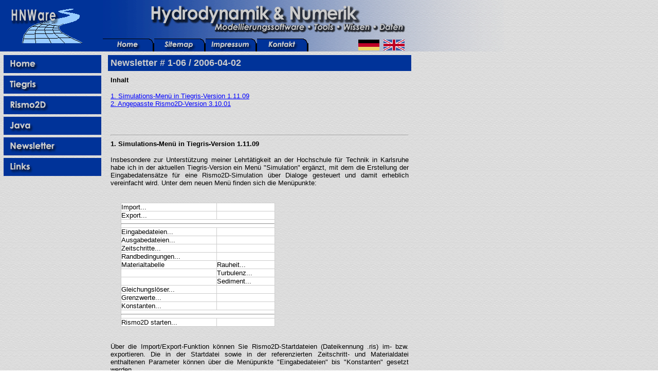

--- FILE ---
content_type: text/html
request_url: http://hnware.de/news/archiv/2006/2006-04-02_de.html
body_size: 18446
content:
<html>

	<head>
		<meta http-equiv="content-type" content="text/html;charset=iso-8859-1">
		<title>Newsletter # 1-06 /&nbsp;2006-04-02</title>
		<link rel="stylesheet" href="../../../_include/main.css">
		<csscriptdict import>
			<script type="text/javascript" src="../../../GeneratedItems/CSScriptLib.js"></script>
		</csscriptdict>
		<csactiondict>
			<script type="text/javascript"><!--
var preloadFlag = false;
function preloadImages() {
	if (document.images) {
		over_nav_newsletter = newImage(/*URL*/'../../../_bilder/nav_newsletter_over.gif');
		over_nav_links = newImage(/*URL*/'../../../_bilder/nav_links_over.gif');
		over_nav_java = newImage(/*URL*/'../../../_bilder/nav_java_over.gif');
		over_nav_meander = newImage(/*URL*/'../../../rismo/bilder/nav_rismo_over.gif');
		over_nav_tiegris = newImage(/*URL*/'../../../_bilder/nav_tiegris_over.gif');
		over_nav_home = newImage(/*URL*/'../../../_bilder/nav_home_over.gif');
		over_kopf_kontakt = newImage(/*URL*/'../../../_bilder/kopf_kontakt_over.gif');
		over_kopf_impressum = newImage(/*URL*/'../../../_bilder/kopf_impressum_over.gif');
		over_kopf_sitemap = newImage(/*URL*/'../../../_bilder/kopf_sitemap_over.gif');
		over_kopf_home = newImage(/*URL*/'../../../_bilder/kopf_home_over.gif');
		preloadFlag = true;
	}
}

// --></script>
		</csactiondict>
	</head>

	<body onload="preloadImages();" background="../../../_bilder/hg.gif" leftmargin="0" marginwidth="0" topmargin="0" marginheight="0">
		<csobj w="686" h="100" t="Component" csref="../../../komponenten/kopf.html" occur="89">
			<table border="0" cellpadding="0" cellspacing="0" width="980">
				<tr height="100">
					<td width="180" bgcolor="#003399" height="100">
						<div align="center">
							<img src="../../../_bilder/hnware.gif" width="140" height="68" border="0"></div>
					</td>
					<td width="20" height="100" bgcolor="#003399">&nbsp;&nbsp;</td>
					<td height="100">
						<table width="100%" border="0" cellpadding="0" cellspacing="0" background="../../../_bilder/name.gif" height="100">
							<tr height="75">
								<td colspan="8" height="75">&nbsp;</td>
							</tr>
							<tr height="25">
								<td height="25" valign="middle" align="center"><a onmouseover="changeImages( /*CMP*/'kopf_home',/*URL*/'../../../_bilder/kopf_home_over.gif');return true" onmouseout="changeImages( /*CMP*/'kopf_home',/*URL*/'../../../_bilder/kopf_home.gif');return true" href="../../../index.html"><img src="../../../_bilder/kopf_home.gif" name="kopf_home" width="100" height="25" border="0"></a></td>
								<td height="25" valign="middle" align="center" width="100"><a onmouseover="changeImages( /*CMP*/'kopf_sitemap',/*URL*/'../../../_bilder/kopf_sitemap_over.gif');return true" onmouseout="changeImages( /*CMP*/'kopf_sitemap',/*URL*/'../../../_bilder/kopf_sitemap.gif');return true" href="../../../sitemap.html"><img src="../../../_bilder/kopf_sitemap.gif" name="kopf_sitemap" width="100" height="25" border="0"></a></td>
								<td height="25" valign="middle" align="center" width="100"><a onmouseover="changeImages( /*CMP*/'kopf_impressum',/*URL*/'../../../_bilder/kopf_impressum_over.gif');return true" onmouseout="changeImages( /*CMP*/'kopf_impressum',/*URL*/'../../../_bilder/kopf_impressum.gif');return true" href="../../../impressum.html"><img src="../../../_bilder/kopf_impressum.gif" name="kopf_impressum" width="100" height="25" border="0"></a></td>
								<td height="25" valign="middle" align="center" width="100"><a onmouseover="changeImages( /*CMP*/'kopf_kontakt',/*URL*/'../../../_bilder/kopf_kontakt_over.gif');return true" onmouseout="changeImages( /*CMP*/'kopf_kontakt',/*URL*/'../../../_bilder/kopf_kontakt.gif');return true" href="../../../kontakt.html"><img src="../../../_bilder/kopf_kontakt.gif" name="kopf_kontakt" width="100" height="25" border="0"></a></td>
								<td height="25" valign="middle" align="center" width="100">&nbsp;</td>
								<td height="25" valign="middle" align="center" width="100">
									<div align="left">
										<table border="0" cellspacing="2" cellpadding="0">
											<tr>
												<td width="48">
													<div align="center">
														<a onmouseover="window.status='zur deutschen Seite';return true" onmouseout="window.status='';return true" href="http://www.hnware.de"><img src="../../../_bilder/german-flag.gif" alt="" name="german_flag" height="21" width="41" border="0"></a></div>
												</td>
												<td width="48">
													<div align="center">
														<a onmouseover="window.status='to english site';return true" onmouseout="window.status='';return true" href="http://www.hnware.com"><img src="../../../_bilder/english-flag.gif" alt="" name="english_flag" height="21" width="41" border="0"></a></div>
												</td>
											</tr>
										</table>
									</div>
								</td>
								<td height="25" valign="middle" align="center" width="100"></td>
								<td height="25" valign="middle" align="center" width="100"></td>
							</tr>
						</table>
					</td>
				</tr>
			</table>
		</csobj>
		<table width="781" border="0" cellspacing="1" cellpadding="1">
			<tr>
				<td valign="top" width="175"><csobj w="200" h="312" t="Component" csref="../../../komponenten/nav_links.html" occur="22">
						<table width="200" border="0" cellpadding="5" cellspacing="5">
							<tr>
								<td bgcolor="#003399"><a onmouseover="changeImages( /*CMP*/'nav_home',/*URL*/'../../../_bilder/nav_home_over.gif');return true" onmouseout="changeImages( /*CMP*/'nav_home',/*URL*/'../../../_bilder/nav_home.gif');return true" href="../../../index.html"><img src="../../../_bilder/nav_home.gif" alt="" name="nav_home" height="25" width="150" border="0"></a></td>
							</tr>
							<tr height="20">
								<td bgcolor="#003399" height="20"><a onmouseover="changeImages( /*CMP*/'nav_tiegris',/*URL*/'../../../_bilder/nav_tiegris_over.gif');return true" onmouseout="changeImages( /*CMP*/'nav_tiegris',/*URL*/'../../../_bilder/nav_tiegris.gif');return true" href="../../../tiegris/index.html"><img src="../../../_bilder/nav_tiegris.gif" alt="" name="nav_tiegris" height="25" width="150" border="0"></a></td>
							</tr>
							<tr height="20">
								<td bgcolor="#003399" height="20"><a onmouseover="changeImages( /*CMP*/'nav_meander',/*URL*/'../../../rismo/bilder/nav_rismo_over.gif');return true" onmouseout="changeImages( /*CMP*/'nav_meander',/*URL*/'../../../rismo/bilder/nav_rismo.gif');return true" href="../../../rismo/index.html"><img src="../../../rismo/bilder/nav_rismo.gif" alt="" name="nav_meander" height="25" width="150" border="0"></a></td>
							</tr>
							<tr height="20">
								<td bgcolor="#003399" height="20"><a onmouseover="changeImages( /*CMP*/'nav_java',/*URL*/'../../../_bilder/nav_java_over.gif');return true" onmouseout="changeImages( /*CMP*/'nav_java',/*URL*/'../../../_bilder/nav_java.gif');return true" href="../../../java/index.html"><img src="../../../_bilder/nav_java.gif" alt="" name="nav_java" height="25" width="150" border="0"></a></td>
							</tr>
							<tr height="20">
								<td bgcolor="#003399" height="20"><a onmouseover="changeImages( /*CMP*/'nav_newsletter',/*URL*/'../../../_bilder/nav_newsletter_over.gif');return true" onmouseout="changeImages( /*CMP*/'nav_newsletter',/*URL*/'../../../_bilder/nav_newsletter.gif');return true" href="../../index.html"><img src="../../../_bilder/nav_newsletter.gif" alt="" name="nav_newsletter" height="25" width="150" border="0"></a></td>
							</tr>
							<tr height="20">
								<td bgcolor="#003399" height="20"><a onmouseover="changeImages( /*CMP*/'nav_links',/*URL*/'../../../_bilder/nav_links_over.gif');return true" onmouseout="changeImages( /*CMP*/'nav_links',/*URL*/'../../../_bilder/nav_links.gif');return true" href="../../../links.html"><img src="../../../_bilder/nav_links.gif" alt="" name="nav_links" height="25" width="150" border="0"></a></td>
							</tr>
							<tr height="5">
								<td height="5"></td>
							</tr>
							<tr height="20">
								<td height="20">
									<div align="center">
						</div>
								</td>
							</tr>
						</table>
					</csobj>
					<p></p>
				</td>
				<td valign="top">
					<table width="580" border="0" cellspacing="5" cellpadding="5">
						<tr>
							<td bgcolor="#003399"><font size="+1" color="#cccccc" face="Verdana,Arial,Helvetica,Geneva,Swiss,SunSans-Regular"><b>Newsletter # 1-06 /&nbsp;2006-04-02</b></font></td>
						</tr>
						<tr>
							<td><font size="-1"><b>Inhalt</b></font>
								<p><font size="-1"><a href="#anchor_1">1. Simulations-Men&uuml; in Tiegris-Version 1.11.09</a><br>
									</font><font size="-1"><a href="#anchor_2">2. Angepasste Rismo2D-Version 3.10.01</a><br>
										<br>
										<br>
									</font></p>
							</td>
						</tr>
						<tr>
							<td>
								<hr>
								<a name="anchor_1"></a><font size="-1"><b>1. Simulations-Men&uuml; in Tiegris-Version 1.11.09</b></font>
								<div align="justify">
									<p><font size="-1">Insbesondere zur Unterst&uuml;tzung meiner Lehrt&auml;tigkeit an der Hochschule f&uuml;r Technik in Karlsruhe habe ich in der aktuellen Tiegris-Version ein Men&uuml; &quot;Simulation&quot; erg&auml;nzt, mit dem die Erstellung der Eingabedatens&auml;tze f&uuml;r eine Rismo2D-Simulation &uuml;ber Dialoge gesteuert und damit erheblich vereinfacht wird. Unter dem neuen Men&uuml; finden sich die Men&uuml;punkte:<br>
											<br>
										</font></p>
									<table width="320" border="0" cellspacing="0" cellpadding="0">
										<tr>
											<td width="20"></td>
											<td>
												<table width="300" border="0" cellspacing="1" cellpadding="0" bgcolor="#cccccc">
													<tr height="15">
														<td bgcolor="white" height="15"><font size="-1">Import...</font></td>
														<td bgcolor="white" height="15"><font size="-1">&nbsp;</font></td>
													</tr>
													<tr height="15">
														<td bgcolor="white" height="15"><font size="-1">Export...</font></td>
														<td bgcolor="white" height="15"><font size="-1">&nbsp;</font></td>
													</tr>
													<tr height="5">
														<td colspan="2" bgcolor="white" height="5"><font size="-1">
																<hr>
															</font></td>
													</tr>
													<tr height="15">
														<td bgcolor="white" height="15"><font size="-1">Eingabedateien...</font></td>
														<td bgcolor="white" height="15"><font size="-1">&nbsp;</font></td>
													</tr>
													<tr height="15">
														<td bgcolor="white" height="15"><font size="-1">Ausgabedateien...</font></td>
														<td bgcolor="white" height="15"><font size="-1">&nbsp;</font></td>
													</tr>
													<tr height="15">
														<td bgcolor="white" height="15"><font size="-1">Zeitschritte...</font></td>
														<td bgcolor="white" height="15"><font size="-1">&nbsp;</font></td>
													</tr>
													<tr height="15">
														<td bgcolor="white" height="15"><font size="-1">Randbedingungen...</font></td>
														<td bgcolor="white" height="15"><font size="-1">&nbsp;</font></td>
													</tr>
													<tr height="15">
														<td bgcolor="white" height="15"><font size="-1">Materialtabelle</font></td>
														<td bgcolor="white" height="15"><font size="-1">Rauheit...</font></td>
													</tr>
													<tr height="15">
														<td bgcolor="white" height="15"><font size="-1">&nbsp;</font></td>
														<td bgcolor="white" height="15"><font size="-1">Turbulenz...</font></td>
													</tr>
													<tr height="15">
														<td bgcolor="white" height="15"><font size="-1">&nbsp;</font></td>
														<td bgcolor="white" height="15"><font size="-1">Sediment...</font></td>
													</tr>
													<tr height="15">
														<td bgcolor="white" height="15"><font size="-1">Gleichungsl&ouml;ser...</font></td>
														<td bgcolor="white" height="15"><font size="-1">&nbsp;</font></td>
													</tr>
													<tr height="15">
														<td bgcolor="white" height="15"><font size="-1">Grenzwerte...</font></td>
														<td bgcolor="white" height="15"><font size="-1">&nbsp;</font></td>
													</tr>
													<tr height="15">
														<td bgcolor="white" height="15"><font size="-1">Konstanten...</font></td>
														<td bgcolor="white" height="15"><font size="-1">&nbsp;</font></td>
													</tr>
													<tr height="5">
														<td colspan="2" bgcolor="white" height="5"><font size="-1">
																<hr>
															</font></td>
													</tr>
													<tr height="15">
														<td bgcolor="white" height="15"><font size="-1">Rismo2D starten...</font></td>
														<td bgcolor="white" height="15"><font size="-1">&nbsp;</font></td>
													</tr>
												</table>
											</td>
										</tr>
									</table>
									<p><font size="-1"><br>&Uuml;ber die Import/Export-Funktion k&ouml;nnen Sie Rismo2D-Startdateien (Dateikennung .ris) im- bzw. exportieren. Die in der Startdatei sowie in der referenzierten Zeitschritt- und Materialdatei enthaltenen Parameter k&ouml;nnen &uuml;ber die Men&uuml;punkte &quot;Eingabedateien&quot; bis &quot;Konstanten&quot; gesetzt werden.<br>
											<br>
											Mit dem letzten Men&uuml;punkt &quot;Rismo2D starten&quot; haben Sie dann die M&ouml;glichkeit direkt Rismo2D mit der zuletzt gespeicherten Startdatei aufzurufen. Dieser Direktstart setzt allerdings voraus, dass die Dateiendung &quot;.ris&quot; mit der installierten Rismo2D-Version verkn&uuml;pft ist. Dies erreichen Sie am Einfachsten, indem Sie Rismo2D mit dem Setup-Programm auf Ihrem Windows-PC installieren.<br>
											<br>
											Zusammen mit der neuen Tiegris-Version wird nun auch ein kleines Handbuch installiert, in dem diese neuen Funktionen kurz erl&auml;utert werden.<br>
											<br>
											&copy; Michael Schr&ouml;der<br>
										</font><font size="-1"><br>
											<br>
										</font></p>
								</div>
							</td>
						</tr>
						<tr>
							<td>
								<hr>
								<b><font size="-1"><a name="anchor_2"></a>2. Angepasste Rismo2D-Version 3.10.01</font></b>
								<div align="justify">
									<p><font size="-1">Die zuvor beschriebene Erweiterung von Tiegris machte ein paar kleinere &Auml;nderungen in Rismo2D erforderlich. Au&szlig;erdem wurden zwei neue Schl&uuml;sselworte erg&auml;nzt:<br>
											<br>
										</font><font size="-1"><b>$MACRO</b><br>
										</font><font size="-1">Mit dem Schl&uuml;sselwort werden Makronamen definiert, die die Benennung der Ein- und Ausgabedateien erleichtern sollen. In der neuen Tiegris-Version sind vier Makros definiert:<br>
											<br>
										</font><font size="-1">:name:, :no:, :date: und :tm:.<br>
											<br>
										</font><font size="-1"><b>$SUBDOMPATH</b><br>
										</font><font size="-1">Definiert den Speicherort f&uuml;r Gebietszerlegungsdateien, die w&auml;hrend eines parallelen Programmlaufs (MPI) geschrieben werden.<br>
											<br>
										</font><font size="-1">Weitere &Auml;nderungen betreffen die Vorgabe von Rand</font><font size="-1">bedingungen am Ein- und Auslaufrand und sind im Rismo2D-Handbuch dokumentiert, das inzwischen auch in einer Download-Version zur Verf&uuml;gung steht.<br>
											<br>
										</font><font size="-1">&copy; Michael Schr&ouml;der</font><font size="-1"><br>
											<br>
											<br>
										</font></p>
								</div>
							</td>
						</tr>
						<tr>
							<td>
								<hr>
								<font size="-1"><b>Impressum<br>
									</b></font><br>
								<table width="400" border="0" cellspacing="2" cellpadding="1">
									<tr>
										<td colspan="2"><font size="-1">Dr.-Ing. Michael Schroeder</font></td>
									</tr>
									<tr>
										<td colspan="2"><br>
											<font size="-1">Sperberweg 22/1<br>
												
									
												75045 Walzbachtal<br>
												Deutschland<br>
												<br>
											</font></td>
									</tr>
									<tr>
										<td width="60"><font size="-1">Telefon:</font></td>
										<td><font size="-1">07203 / 92 31 07</font></td>
									</tr>
									<tr>
										<td width="60"><font size="-1">E-Mail:</font></td>
										<td><font size="-1"><a href="mailto:michael.schroeder@hnware.de">michael.schroeder@hnware.de</a></font></td>
									</tr>
								</table>
								<p><font size="-1"><br>
										<br>
									</font></p>
								<p align="justify"><small><font face="Verdana">Der HNWare-Newsletter erscheint in unregelm&auml;&szlig;igen Abst&auml;nden und soll &uuml;ber aktuelle Entwicklungen und &Auml;nderungen des Online-Angebots <a href="http://www.hnware.de">www.hnware.de</a> informieren. Dieser sowie alle &auml;lteren Newsletter sind als HTML-Version archiviert auf der Internetseite <a class="moz-txt-link-freetext" href="http://www.hnware.de/news">http://www.hnware.de/news</a>. Dort k&ouml;nnen Sie die Newsletter auch jederzeit abonnieren oder abbestellen.</font></small><br>
									<br>
									<br>
									<font size="-1" face="Verdana"><b>Ihr Beitrag ist erw&uuml;nscht!<br>
										</b></font><font size="-1" face="Verdana">Wenn Sie auch einen Beitrag zu einem Newsletter (z.B. &uuml;ber Anwendungen und Erfahrungen mit dem Simulationsprogamm Rismo2D) schreiben m&ouml;chten, senden Sie diesen bitte per E-Mail an: <a href="mailto:news@hnware.de">news@hnware.de</a>. Falls Ihr Beitrag den Umfang des Newsletters &uuml;berschreitet oder Grafiken enth&auml;lt, wird er als HTML- oder PDF-Dokument &uuml;ber den Newsletter verlinkt.<br>
										<br>
										<br>
									</font></p>
							</td>
						</tr>
						<tr>
							<td>
								<table border="0" cellpadding="0" cellspacing="0" width="580">
									<tr>
										<td width="50%">
											<div align="center">
												<hr width="100%" size="2">
											</div>
										</td>
									</tr>
									<tr>
										<td width="50%">
											<div align="center">
												<i><font size="-1" face="Verdana,Arial,Helvetica,Geneva,Swiss,SunSans-Regular">letzte &Auml;nderung:&nbsp;<csobj w="147" h="16" t="DateTime" locale="00000407" format="LongDate" region="0">Sonntag, 2. April 2006</csobj></font></i></div>
										</td>
									</tr>
								</table>
							</td>
						</tr>
					</table>
				</td>
			</tr>
		</table>
	</body>

</html>







--- FILE ---
content_type: text/css
request_url: http://hnware.de/_include/main.css
body_size: 1180
content:
a:link      { color: blue; text-decoration: underline }
a:visited       { color: purple; text-decoration: underline }
a:hover    { color: red; text-decoration: none }
a:active     { color: purple; text-decoration: none }
a:focus     { color: red; text-decoration: none }
a:textcolored   { color: blue }
a:vlinkcolored   { color: blue }
body   { font-family: Verdana, Arial, Helvetica, Geneva, Swiss, SunSans-Regular; font-color: black  }
h1  { color: black; font-weight: bold; font-size: 18pt; font-family: Verdana, Arial, Helvetica, Geneva, Swiss, SunSans-Regular }
h2  { color: black; font-weight: bold; font-size: 16pt; font-family: Verdana, Arial, Helvetica, Geneva, Swiss, SunSans-Regular }
h3  { color: black; font-weight: bold; font-size: 14pt; font-family: Verdana, Arial, Helvetica, Geneva, Swiss, SunSans-Regular }
h4  { color: black; font-family: Verdana, Arial, Helvetica, Geneva, Swiss, SunSans-Regular }
li  { color: black; font-family: Verdana, Arial, Helvetica, Geneva, Swiss }
p  { color: black; font-family: Verdana, Arial, Helvetica, Geneva, Swiss, SunSans-Regular }
td  { color: #000000; font-family: Verdana, Arial, Helvetica, Geneva, Swiss, SunSans-Regular }